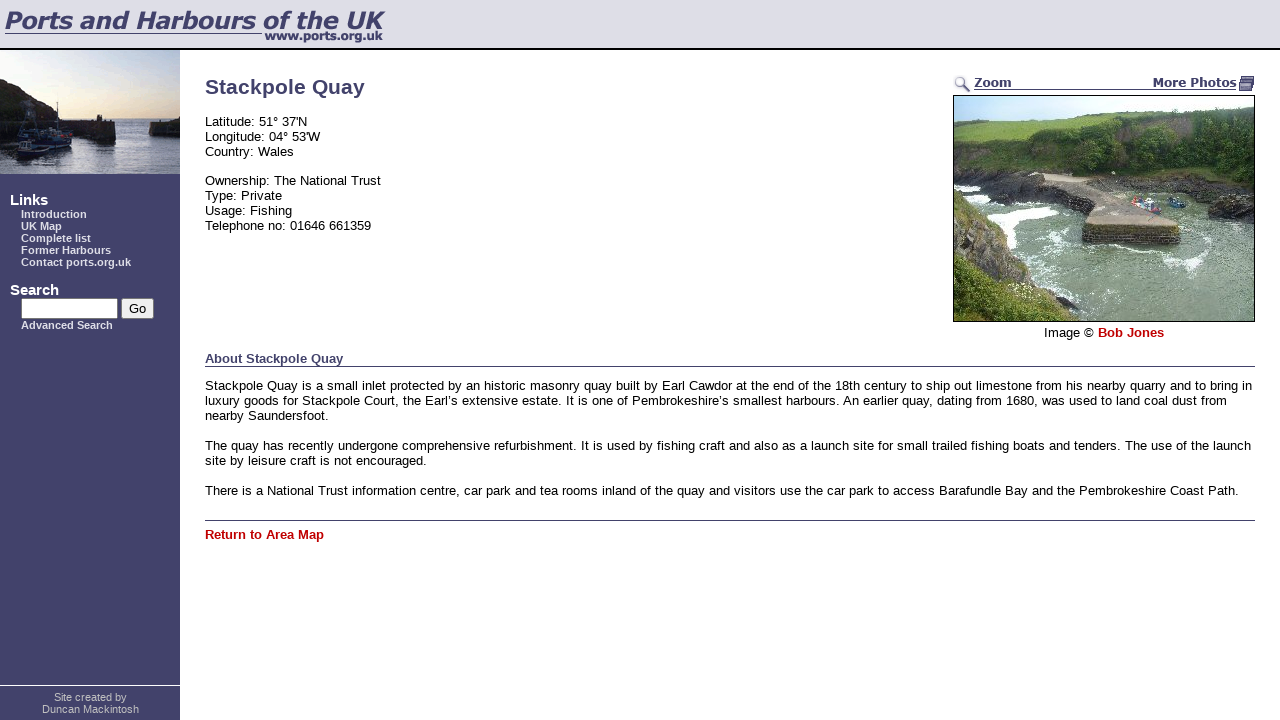

--- FILE ---
content_type: text/html
request_url: https://www.ports.org.uk/port.asp?id=247
body_size: 3033
content:

<!DOCTYPE HTML PUBLIC "-//W3C//DTD HTML 4.0//EN" "http://www.w3.org/TR/REC-html40/strict.dtd">
<html>
<head>
<meta http-equiv="Content-Type" content="text/html;charset=iso-8859-1">
<meta name="author" content="Duncan Mackintosh">
<meta name="title" content="Ports.org.uk / Stackpole Quay">
<meta name="description" content="This web site lists over 700 ports, harbours, jetties and piers around the coastline of the UK,  of which more than half are in Scotland.  Much of the information for each location is historical, but in some cases up-to-date information is provided on current usage, access etc.">
<meta name="keywords" content="Stackpole Quay, uk ports, complete listing, over 800 ports, harbours, jetties, piers, coastline, england, scotland, wales, northern, ireland, boats, fishing, marine, leisure, usage">
<title>Ports.org.uk / Stackpole Quay</title>
<link rel="stylesheet" href="ports.css">
</head>
<body>
<div class="header"><img src="images/header_logo.gif" alt="Ports.org.uk"></div>
<div class="leftbar"><img src="images/nav.gif" alt="" width="180" height="124" id="NavImage" />
<div class="leftbartext">
<form method="get" action="quicksearch.asp">
<dl>
<dt>Links</dt>
<dd><a href="index.asp">Introduction</a></dd>
<dd><a href="allareas.asp">UK Map</a></dd>
<dd><a href="allportstext.asp">Complete list</a></dd>
<dd><a href="formerharbours.asp">Former Harbours</a></dd>
<dd><a href="mailto:info@ports.org.uk">Contact ports.org.uk</a></dd>
<dt>Search</dt>
<dd><input name="search" size=10 />
<input type="submit" value="Go" />
</dd>
<dd><a href="advancedsearch.asp">Advanced Search</a></dd>

<!-- <dd><a href="login.asp"> Login </a></dd> -->

</dl>
</form>
<div style="text-align: center; font-size: 8pt; position: fixed; bottom: 5px; left: 0px; width: 180px;"><hr style="border-bottom: 1px solid white; width: 100%">Site created by<br/>Duncan Mackintosh</div>
</div>
</div>
<div class="content">

<div style="postion: relative; float: right; margin-left: 10px;">

<div style="position: relative;background: url('images/image_buttons_back.gif') repeat-x;">
<div style="position: relative; width: 60px; height: 18px;">

<a href="viewlarge.asp?ID=247"><img src="images/zoom.gif" width="60" height="18" alt="Zoom" border="0"></a>
</div>
<div style="position: absolute;	right: 0px;	top: 0px; width: 110px; height: 18px;">

<a href="viewimages.asp?ID=247"><img src="images/images.gif" width="110" height="18" alt="View more images" border="0"></a>
</div>
</div>

<div style="padding-top: 2px; text-align: center">
<img src="portimages/Stackpole-Quay.jpg" alt="Stackpole Quay"  width="300" height="225"  border=1/><br>
Image © <a href="mailto:info@ports.org.uk">Bob Jones</a>
</div>
</div>


<h1>Stackpole Quay</h1>
<p>
	Latitude: 51&deg; 37'N<br />
	Longitude: 04&deg; 53'W<br />
	Country: Wales
</p>

<p>Ownership: The National Trust<br /> Type: Private<br /> Usage: Fishing<br /> Telephone no: 01646 661359<br /> 
</p>
<br style="clear: both;" />
<h2>About Stackpole Quay</h2>
Stackpole Quay is a small inlet protected by an historic masonry quay built by Earl Cawdor at the end of the 18th century to ship out limestone from his nearby quarry and to bring in luxury goods for Stackpole Court, the Earl’s extensive estate. It is one of Pembrokeshire’s smallest harbours. An earlier quay, dating from 1680, was used to land coal dust from nearby Saundersfoot.<br><br>The quay has recently undergone comprehensive refurbishment. It is used by fishing craft and also as a launch site for small trailed fishing boats and tenders. The use of the launch site by leisure craft is not encouraged. <br><br>There is a National Trust information centre, car park and tea rooms inland of the quay and visitors use the car park to access Barafundle Bay and the Pembrokeshire Coast Path.<br><br>
<hr style="width: 100%">

<a href="area.asp?area=23">Return to Area Map</a>
</div>

<script type="text/javascript">
var gaJsHost = (("https:" == document.location.protocol) ? "https://ssl." : "http://www.");
document.write(unescape("%3Cscript src='" + gaJsHost + "google-analytics.com/ga.js' type='text/javascript'%3E%3C/script%3E"));
</script>
<script type="text/javascript">
try {
var pageTracker = _gat._getTracker("UA-7172151-1");
pageTracker._trackPageview();
} catch(err) {}</script>
</body>
</html>

--- FILE ---
content_type: text/css
request_url: https://www.ports.org.uk/ports.css
body_size: 829
content:
/* Layout divs */

div.header {
	background: url('images/header_bg.gif');
	height: 50px;
}

div.leftbar {
	position: absolute;
	width: 180px;
	float: left;
	margin: 0px;
	left: 0px;
}

div.content {
	padding-left: 180px;
	margin: 25px;
}

/* Main formatting */

body {
	margin: 0px;
	background-color: white;
	background-image: url('images/bg.gif');
	background-repeat: repeat-y;
        font-family: verdana,arial,helvetica,sans-serif;
        font-size: 10pt;
}

h1, h2, h3, h4 {
	color: #42426B;
}
h1 {
	font-size: 16pt;
}


h2 {
	border-bottom: 1px solid #42426B;
	font-size: 10pt;
}

.small {
	font-size: 8pt;
}

hr {
/* Seems ugly, but this gives us the 1px black line required */
	height: 0px;
	border: none;
	border-bottom: 1px solid #42426B;
}

a:link, a:visited {
	font-weight: bold;
	text-decoration: none;
	/* color: #42426B; */
	color: #c00000;
}

a:hover {
	color: #C0C0C0;
}


input.error {
	background: #FF8080;
}


span.debug {
	color: #008000;
	font-family: courier new, courier, fixed-width;
	font-size: 8pt;
}

span.debug:before {
	content: "** "
}

div.debugbox {
	position: absolute;
	bottom: 0px;
	right: 0px;
	height: 20%;
	background: url('images/debug.png');
	border: 1px solid black;
	overflow: scroll;
}
div.debugtitle {
	position: relative;
	width: 100%;
	text-align: center;
	background: url('images/debugtitle.png');
	padding: 2px;
	font-weight: bold;
	color: white;
}

/* Drop Links formatting */
div.droplinks dl {
	margin-left: 10px;
	margin-right: 10px;
	margin-bottom: 15px;
}

div.droplinks a:link, div.droplinks a:visited {
	color: #DEDEE7;
}

div.droplinks a:hover {
	color: white;
}

div.droplinks {
	margin-right: 15px;
	border: 1px solid black;
	margin-left: 10px;
	color: #c0c0c0;
	background: #42426B;
	font-size: 8pt;
	float: right;
	clear: right;
}

/* Left Navbar formatting */

div.leftbartext a:link, div.leftbartext a:visited {
	color: #DEDEE7;
}

div.leftbartext a:hover {
	color: white;
}

div.leftbartext {
	margin: 10px;
	color: #c0c0c0;	
	font-size: 8pt;
}

/* Definition List formatting - for navbar links */

dd {
	margin-left: 1em;
}

dt {
	margin-top: 1em;
	font-size: 11pt;
	font-weight: bold;
	color: white;
}


/* Search highlighting */
span.highlight {
	background: yellow;
}

/* Positioning Edit | Delete links on ports page */
div.portadminlinks {
	position: absolute; 
	right: 20px; 
	top: 55px;
}